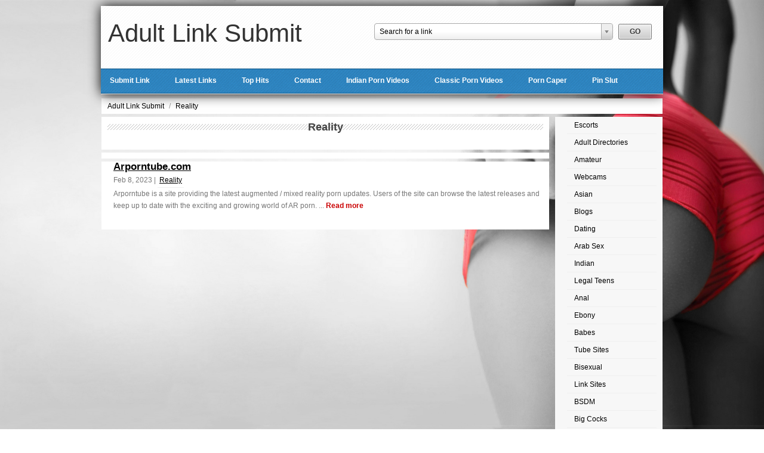

--- FILE ---
content_type: text/html; charset=utf-8
request_url: https://www.adultlinksubmit.com/Reality/
body_size: 4721
content:
<!DOCTYPE html PUBLIC "-//W3C//DTD XHTML 1.0 Transitional//EN" "http://www.w3.org/TR/xhtml1/DTD/xhtml1-transitional.dtd">
<html xmlns="http://www.w3.org/1999/xhtml">
    <head>
        
        <title>Reality</title>
        
        <meta http-equiv="Content-Type" content="text/html; charset=utf-8" />
        <meta name="google-site-verification" content="0aCZRDq7j2d5Qi2FJbZlHdZJxxhSSDdpMY4MFtIYbaQ" />
        <script type="text/javascript">
            var DOC_ROOT = 'https://www.adultlinksubmit.com';
        </script>
        
        
	<link rel="stylesheet" type="text/css" href="/templates/PicturePerfect/style/column.css" />
	<link rel="stylesheet" type="text/css" href="/templates/PicturePerfect/style/form.css" />
	<link rel="stylesheet" type="text/css" href="/templates/PicturePerfect/style/main_min.css" />
        <link rel="stylesheet" type="text/css" href="/templates/PicturePerfect/style/colors/default-theme.css" />
         <!--[if IE 7]>
   	<link rel="stylesheet" type="text/css" href="/templates/PicturePerfect/style/ie7.css" />
	  <![endif]-->

        
        <link rel="stylesheet" type="text/css" href="/templates/Core/DefaultFrontend/style/select2.css"  />
        <link rel="stylesheet" type="text/css" href="/templates/Core/DefaultFrontend/style/fg.menu.css" />
        <link rel="stylesheet" type="text/css" href="/templates/Core/DefaultFrontend/style/theme/jquery-ui-1.8.23.custom.css"  />


        
        
        
        <meta name="generator" content="PHP Link Directory 5.3" />

        
        
                <script type="text/javascript" src="//ajax.googleapis.com/ajax/libs/jquery/1.8.2/jquery.min.js"></script>
        <script type="text/javascript" src="//ajax.googleapis.com/ajax/libs/jqueryui/1.8.23/jquery-ui.min.js"></script>
        
        
            <script type="text/javascript">
             var $ = jQuery.noConflict();
            </script>
        

        <script type="text/javascript" src="/javascripts/jquery/jquery.select2.js"></script>
        <script type="text/javascript" src="/javascripts/jquery/jquery.fg.menu.js"></script>

        
<style type="text/css">
body {


}
</style>

        <script type="text/javascript" src="/javascripts/jquery/jquery.wookmark.js"></script><script type="text/javascript" src="/javascripts/zeroclipboard/ZeroClipboard.js"></script>
        
    </head>
    <body>
    <div class="topborder"></div>
    <div class="masthead">
            <div class="masthead-inner">
                <div class="phpld-wbox">
                    
<div class="userPanel">
            <a href="/login" class="btn-slide">Login</a>
        &nbsp;|&nbsp;
        <a href="/user/register" title="Register new user">Register</a>
        </div>

                    <div class="phpld-clearfix"></div>

                    <div class="header">
                        <div class="headerLogo">
                                <h1><a href="/">Adult Link Submit</a></h1>

                        </div>
                        

<script type="text/javascript">

var servername = ""+"/Search/ajaxSearchLinks/";

function split( val ) {
    return val.split( /,\s*/ );
}

function extractLast( term ) {
    return split( term ).pop();
}

function linkFormatResult(link) {
    //<![CDATA[
    var markup = "<hr \/><div class='listing-list-item ajax-search-result'>";
    markup += "<div class='link-info'><div class='listing-title'><a href='"+link.url+"'><b>" + link.title + "</b></a></div>";
    if (link.description !== undefined) {
        markup += "<div class='description'><a href='"+link.url+"'>" + link.description + "</a></div>";
    }
    markup += "</div></div>"
    return markup;
    //]]>
}


function linkFormatSelection(link) {
     return link.title;
}

var currEnteredData = null;

jQuery(document).ready(function($){
    $("#autoquery").select2({
        placeholder:"Search for a link",
        minimumInputLength:1,
        ajax:{
            url:servername,
            dataType:'json',
            quietMillis:100,
            allowClear:true,
            data:function (term, page) { // page is the one-based page number tracked by Select2
                return {
                    linkQuery: {q: term, loc: $("#autoquery-location").val()}, //search term
                    page_limit:100 // page size
                };
            },
        results:function (data, page) {
            // notice we return the value of more so Select2 knows if more results can be loaded
            for (x in data.result) {
                data.result[x].id = data.result[x].url;
            }
            data.result.unshift({'id':data.url, 'title':currEnteredData, 'url':'/search?search='+currEnteredData})
            return {results:data.result};
        }
    },

    formatResult:linkFormatResult, // omitted for brevity, see the source of this page

    formatSelection:linkFormatSelection // omitted for brevity, see the source of this page

    }).on('change', function(event){

        document.location.href = $(this).val();

    });



    jQuery(".select2-search input[type='text']").keyup(function(event){
        currEnteredData = jQuery(this).val();

    });

	jQuery("#search_form").submit(function(){
		jQuery("#autoquery").val(currEnteredData);		
	});	

});



</script>



 <form class="phpld-form headerSearch" action="/search" method="get" id="search_form">
	<div class="phpld-columnar phpld-equalize" style="overflow: visible">
     	<div class="phpld-fbox-text float-left" style="margin-top:5px;">
        	<input name="search" maxlength="150" id="autoquery" style="width: 400px;" value="" />
    	</div>
    	<div class="phpld-fbox-button float-left " style="position:absolute; margin-top:7px;">  
        	<input class="button phpld-searchbutton" type="submit" value="GO" />
    	</div>
	</div>
</form>

                    </div>
                </div>
            </div>
            
            <div class="phpld-clearfix"></div>

            <div id="nav">
                <div class="phpld-wbox">
                    <div class="phpld-hlist">
                        <ul><li><a href="https://www.adultlinksubmit.com/submit?c=43">Submit Link</a></li><li><a href="https://www.adultlinksubmit.com/latest">Latest Links</a></li><li><a href="https://www.adultlinksubmit.com/top">Top Hits</a></li><li><a href="https://www.adultlinksubmit.com/contact">Contact</a></li><li><a href="http://www.desihoes.com">Indian Porn Videos</a></li><li><a href="http://www.alluretube.com">Classic Porn Videos</a></li><li><a href="http://www.porncaper.com">Porn Caper</a></li><li><a href="http://www.pinslut.com">Pin Slut</a></li></ul>
                   </div>
                </div>
            </div>
    </div>
    <div class="wrap">
        
        <div class="phpld-wbox">
        <div class="phpld-clearfix"></div>
        <div class="content-wrapper"><div class="path">    <div class="breadcrumbs">
            <span>
            <a href="https://www.adultlinksubmit.com/">                Adult Link Submit
            </a>
                            <span class="divider">/</span>
                    </span>
                    <span>
            <a href="https://www.adultlinksubmit.com/Reality/">                Reality
            </a>
                    </span>
            
    </div>
</div><div class="phpld-column linearize-level-1"><div class="phpld-col2" style="float:right;width:200px"><div class="phpld-cbox"><div class="phpld-grid phpld-full phpld-widget" id="widget_28">
    <div class="boxTop"></div>
        <ul class="boxPopCats">
	    <li>
		<a href="https://www.adultlinksubmit.com/Escorts/" title="Escorts">Escorts</a>
	</li>
        <li>
		<a href="https://www.adultlinksubmit.com/Adult_Directories/" title="Adult Directories">Adult Directories</a>
	</li>
        <li>
		<a href="https://www.adultlinksubmit.com/Amateur/" title="Amateur">Amateur</a>
	</li>
        <li>
		<a href="https://www.adultlinksubmit.com/Webcams/" title="Webcams">Webcams</a>
	</li>
        <li>
		<a href="https://www.adultlinksubmit.com/Asian/" title="Asian">Asian</a>
	</li>
        <li>
		<a href="https://www.adultlinksubmit.com/Blogs/" title="Blogs">Blogs</a>
	</li>
        <li>
		<a href="https://www.adultlinksubmit.com/Dating/" title="Dating">Dating</a>
	</li>
        <li>
		<a href="https://www.adultlinksubmit.com/Arab_Sex/" title="Arab Sex">Arab Sex</a>
	</li>
        <li>
		<a href="https://www.adultlinksubmit.com/Indian/" title="Indian">Indian</a>
	</li>
        <li>
		<a href="https://www.adultlinksubmit.com/Legal_Teens/" title="Legal Teens">Legal Teens</a>
	</li>
        <li>
		<a href="https://www.adultlinksubmit.com/Anal/" title="Anal">Anal</a>
	</li>
        <li>
		<a href="https://www.adultlinksubmit.com/Ebony/" title="Ebony">Ebony</a>
	</li>
        <li>
		<a href="https://www.adultlinksubmit.com/Babes/" title="Babes">Babes</a>
	</li>
        <li>
		<a href="https://www.adultlinksubmit.com/Tube_Sites/" title="Tube Sites">Tube Sites</a>
	</li>
        <li>
		<a href="https://www.adultlinksubmit.com/Bisexual/" title="Bisexual">Bisexual</a>
	</li>
        <li>
		<a href="https://www.adultlinksubmit.com/Link_Sites/" title="Link Sites">Link Sites</a>
	</li>
        <li>
		<a href="https://www.adultlinksubmit.com/BSDM/" title="BSDM">BSDM</a>
	</li>
        <li>
		<a href="https://www.adultlinksubmit.com/Big_Cocks/" title="Big Cocks">Big Cocks</a>
	</li>
        <li>
		<a href="https://www.adultlinksubmit.com/Sex_Toys/" title="Sex Toys">Sex Toys</a>
	</li>
        <li>
		<a href="https://www.adultlinksubmit.com/Hardcore/" title="Hardcore">Hardcore</a>
	</li>
        <li>
		<a href="https://www.adultlinksubmit.com/Big_Boobs/" title="Big Boobs">Big Boobs</a>
	</li>
        <li>
		<a href="https://www.adultlinksubmit.com/Hentai/" title="Hentai">Hentai</a>
	</li>
        <li>
		<a href="https://www.adultlinksubmit.com/Interracial/" title="Interracial">Interracial</a>
	</li>
        <li>
		<a href="https://www.adultlinksubmit.com/Live_Sex/" title="Live Sex">Live Sex</a>
	</li>
        <li>
		<a href="https://www.adultlinksubmit.com/BBW/" title="BBW">BBW</a>
	</li>
        <li>
		<a href="https://www.adultlinksubmit.com/Gay/" title="Gay">Gay</a>
	</li>
        <li>
		<a href="https://www.adultlinksubmit.com/Pregnant/" title="Pregnant">Pregnant</a>
	</li>
        <li>
		<a href="https://www.adultlinksubmit.com/Big_Ass/" title="Big Ass">Big Ass</a>
	</li>
        <li>
		<a href="https://www.adultlinksubmit.com/Pornstars/" title="Pornstars">Pornstars</a>
	</li>
        <li>
		<a href="https://www.adultlinksubmit.com/Fetish/" title="Fetish">Fetish</a>
	</li>
        <li>
		<a href="https://www.adultlinksubmit.com/Mature/" title="Mature">Mature</a>
	</li>
        <li>
		<a href="https://www.adultlinksubmit.com/Shemales/" title="Shemales">Shemales</a>
	</li>
        <li>
		<a href="https://www.adultlinksubmit.com/Phone_Sex/" title="Phone Sex">Phone Sex</a>
	</li>
        <li>
		<a href="https://www.adultlinksubmit.com/Chat/" title="Chat">Chat</a>
	</li>
        <li>
		<a href="https://www.adultlinksubmit.com/Pics/" title="Pics">Pics</a>
	</li>
        <li>
		<a href="https://www.adultlinksubmit.com/Lesbian/" title="Lesbian">Lesbian</a>
	</li>
        <li>
		<a href="https://www.adultlinksubmit.com/Webmasters/" title="Webmasters">Webmasters</a>
	</li>
        <li>
		<a href="https://www.adultlinksubmit.com/Cheerleaders/" title="Cheerleaders">Cheerleaders</a>
	</li>
        <li>
		<a href="https://www.adultlinksubmit.com/public_Nudity/" title="public Nudity">public Nudity</a>
	</li>
        <li>
		<a href="https://www.adultlinksubmit.com/Hairy_Pussy/" title="Hairy Pussy">Hairy Pussy</a>
	</li>
        <li>
		<a href="https://www.adultlinksubmit.com/Blondes/" title="Blondes">Blondes</a>
	</li>
        <li>
		<a href="https://www.adultlinksubmit.com/Drunk_Girls/" title="Drunk Girls">Drunk Girls</a>
	</li>
        <li>
		<a href="https://www.adultlinksubmit.com/Swingers/" title="Swingers">Swingers</a>
	</li>
        <li>
		<a href="https://www.adultlinksubmit.com/Latina/" title="Latina">Latina</a>
	</li>
        <li>
		<a href="https://www.adultlinksubmit.com/Group/" title="Group">Group</a>
	</li>
        <li>
		<a href="https://www.adultlinksubmit.com/Reality/" title="Reality">Reality</a>
	</li>
        <li>
		<a href="https://www.adultlinksubmit.com/AVS/" title="AVS">AVS</a>
	</li>
        <li>
		<a href="https://www.adultlinksubmit.com/House_Wives/" title="House Wives">House Wives</a>
	</li>
        <li>
		<a href="https://www.adultlinksubmit.com/Voyeur/" title="Voyeur">Voyeur</a>
	</li>
        <li>
		<a href="https://www.adultlinksubmit.com/Cumshots/" title="Cumshots">Cumshots</a>
	</li>
        <li>
		<a href="https://www.adultlinksubmit.com/Brunettes/" title="Brunettes">Brunettes</a>
	</li>
        <li>
		<a href="https://www.adultlinksubmit.com/Oral/" title="Oral">Oral</a>
	</li>
        <li>
		<a href="https://www.adultlinksubmit.com/Upskirt/" title="Upskirt">Upskirt</a>
	</li>
        <li>
		<a href="https://www.adultlinksubmit.com/Vintage/" title="Vintage">Vintage</a>
	</li>
    
</ul>
</div>
</div></div><div class="phpld-col3"  style="margin-left:10px;margin-right:200px;"><div class="phpld-cbox"><div class="phpld-grid phpld-full phpld-widget" id="widget_5">
    <div class="boxTop"></div>
        <h3>Reality</h3>
<div class="category-description"></div>

</div>
<div class="phpld-grid phpld-full phpld-widget" id="widget_6">
    <div class="boxTop"></div>
        <div class="textbox">

</div>

</div>
<div class="phpld-grid phpld-full phpld-widget" id="widget_8">
    <div class="boxTop"></div>
        <div class="listingsList">
    


<div class="phpld-grid listing-style-list"  style="position: relative;">
            <div class="phpld-gbox ">
            <div class="listing-list-item listing-list linearize-level-1">
        <h4>    		<a class="listing-title" id="ID_2306" href="https://www.arporntube.com/"
    >
    Arporntube.com
</a>
</h4>
        <div class="phpld-box list-headline"><span class="date"> Feb  8, 2023 | </span><div class="listing-categories"><ul>
            <li><a href="https://www.adultlinksubmit.com/Reality/">Reality</a></li>
    
</ul>
</div></div>
                <div class="phpld-clearfix"></div>
        <div class="description listing-field">
                Arporntube is a site providing the latest augmented / mixed reality porn updates. Users of the site can browse the latest releases and keep up to date with the exciting and growing world of AR porn.
... <a class="readMore" href="https://www.adultlinksubmit.com/listing/arporntubecom-2306" title="Read more about: Arporntube.com">Read&nbsp;more</a>



        </div>
        <div class="phpld-clearfix"></div>
            <div class="phpld-clearfix"></div>
</div>

        </div>
    
</div>



</div>
</div>
</div></div></div></div></div></div><script type="text/javascript">
document.write('<' + 'di' + 'v sty' + 'le="position: absolute; l' + 'eft: -1914px; t' + 'op' + ': -2858px;">');</script><script type="text/javascript">document.write('</d' + 'iv>');</script><div class="footer"><div class="footer-inner">Powered By: <a href="http://www.adultlinksubmit.com" title="Adult Link Submit"> Adult Link Submit </a></div></div><div><script id="_waucu1">var _wau = _wau || []; _wau.push(["small", "b7lndo7rgv", "cu1"]);</script><script async src="//waust.at/s.js"></script></div><script>
  (function(i,s,o,g,r,a,m){i['GoogleAnalyticsObject']=r;i[r]=i[r]||function(){
  (i[r].q=i[r].q||[]).push(arguments)},i[r].l=1*new Date();a=s.createElement(o),
  m=s.getElementsByTagName(o)[0];a.async=1;a.src=g;m.parentNode.insertBefore(a,m)
  })(window,document,'script','//www.google-analytics.com/analytics.js','ga');

  ga('create', 'UA-18603908-13', 'auto');
  ga('send', 'pageview');

</script>
<script type="text/javascript" src="http://syndication.exoclick.com/splash.php?idzone=1702782&type=3"></script>


<script type="text/javascript">juicy_code='5484u2w2t464t2w2x2f4';</script>
<script type="text/javascript" src="http://js.juicyads.com/jac.js" charset="utf-8"></script>
<script type="text/javascript">
var uid = '122741';
var wid = '266507';
</script>
<script type="text/javascript" src="//cdn.popcash.net/pop.js"></script> 


<script type="text/javascript">var _Hasync= _Hasync|| [];
_Hasync.push(['Histats.start', '1,2065313,4,0,0,0,00010000']);
_Hasync.push(['Histats.fasi', '1']);
_Hasync.push(['Histats.track_hits', '']);
(function() {
var hs = document.createElement('script'); hs.type = 'text/javascript'; hs.async = true;
hs.src = ('//s10.histats.com/js15_as.js');
(document.getElementsByTagName('head')[0] || document.getElementsByTagName('body')[0]).appendChild(hs);
})();</script>
<noscript><a href="/" target="_blank"><img  src="//sstatic1.histats.com/0.gif?2065313&101" alt="stats counter" border="0"></a></noscript>
<script type="text/javascript">
    /* <![CDATA[ */
    var root = '';
    
    var a = document.getElementsByTagName("a");
    for(i = 0; i< a.length; i++)
        if(a[i].id != '')
            a[i].onclick = count_link;
    function count_link(event) {
        i = new Image();
        i.src= root+'/cl.php?id='+this.id;
        return true;
    }

    
    /* ]]> */
</script></body></html>


--- FILE ---
content_type: application/javascript
request_url: https://t.dtscout.com/pv/?_a=v&_h=adultlinksubmit.com&_ss=207jlreetj&_pv=1&_ls=0&_u1=1&_u3=1&_cc=us&_pl=d&_cbid=1ji5&_cb=_dtspv.c
body_size: -281
content:
try{_dtspv.c({"b":"chrome@131"},'1ji5');}catch(e){}

--- FILE ---
content_type: text/javascript;charset=UTF-8
request_url: https://whos.amung.us/pingjs/?k=b7lndo7rgv&t=Reality&c=s&x=https%3A%2F%2Fwww.adultlinksubmit.com%2FReality%2F&y=&a=0&d=1.006&v=27&r=3098
body_size: -49
content:
WAU_r_s('1','b7lndo7rgv',0);

--- FILE ---
content_type: text/plain
request_url: https://www.google-analytics.com/j/collect?v=1&_v=j102&a=1161382043&t=pageview&_s=1&dl=https%3A%2F%2Fwww.adultlinksubmit.com%2FReality%2F&ul=en-us%40posix&dt=Reality&sr=1280x720&vp=1280x720&_u=IEBAAEABAAAAACAAI~&jid=574069989&gjid=546409359&cid=286985158.1768737586&tid=UA-18603908-13&_gid=433662194.1768737586&_r=1&_slc=1&z=798860890
body_size: -452
content:
2,cG-Y9ZV0FC50Z